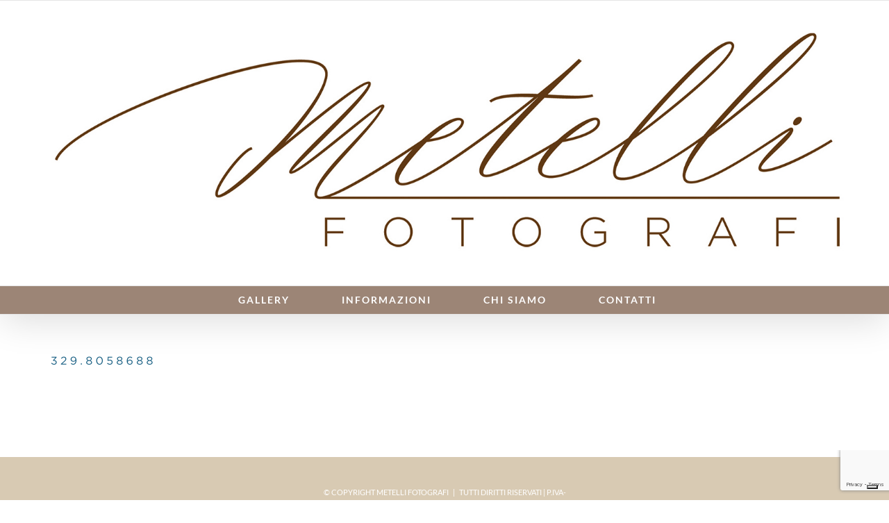

--- FILE ---
content_type: text/html; charset=utf-8
request_url: https://www.google.com/recaptcha/api2/anchor?ar=1&k=6LdEB7oZAAAAAHSjatAChZ_iMXn3UPiQKlgJO9zR&co=aHR0cHM6Ly93d3cubWFudWVsbWV0ZWxsaS5pdDo0NDM.&hl=en&v=PoyoqOPhxBO7pBk68S4YbpHZ&size=invisible&anchor-ms=20000&execute-ms=30000&cb=zd5swfcwbarc
body_size: 48681
content:
<!DOCTYPE HTML><html dir="ltr" lang="en"><head><meta http-equiv="Content-Type" content="text/html; charset=UTF-8">
<meta http-equiv="X-UA-Compatible" content="IE=edge">
<title>reCAPTCHA</title>
<style type="text/css">
/* cyrillic-ext */
@font-face {
  font-family: 'Roboto';
  font-style: normal;
  font-weight: 400;
  font-stretch: 100%;
  src: url(//fonts.gstatic.com/s/roboto/v48/KFO7CnqEu92Fr1ME7kSn66aGLdTylUAMa3GUBHMdazTgWw.woff2) format('woff2');
  unicode-range: U+0460-052F, U+1C80-1C8A, U+20B4, U+2DE0-2DFF, U+A640-A69F, U+FE2E-FE2F;
}
/* cyrillic */
@font-face {
  font-family: 'Roboto';
  font-style: normal;
  font-weight: 400;
  font-stretch: 100%;
  src: url(//fonts.gstatic.com/s/roboto/v48/KFO7CnqEu92Fr1ME7kSn66aGLdTylUAMa3iUBHMdazTgWw.woff2) format('woff2');
  unicode-range: U+0301, U+0400-045F, U+0490-0491, U+04B0-04B1, U+2116;
}
/* greek-ext */
@font-face {
  font-family: 'Roboto';
  font-style: normal;
  font-weight: 400;
  font-stretch: 100%;
  src: url(//fonts.gstatic.com/s/roboto/v48/KFO7CnqEu92Fr1ME7kSn66aGLdTylUAMa3CUBHMdazTgWw.woff2) format('woff2');
  unicode-range: U+1F00-1FFF;
}
/* greek */
@font-face {
  font-family: 'Roboto';
  font-style: normal;
  font-weight: 400;
  font-stretch: 100%;
  src: url(//fonts.gstatic.com/s/roboto/v48/KFO7CnqEu92Fr1ME7kSn66aGLdTylUAMa3-UBHMdazTgWw.woff2) format('woff2');
  unicode-range: U+0370-0377, U+037A-037F, U+0384-038A, U+038C, U+038E-03A1, U+03A3-03FF;
}
/* math */
@font-face {
  font-family: 'Roboto';
  font-style: normal;
  font-weight: 400;
  font-stretch: 100%;
  src: url(//fonts.gstatic.com/s/roboto/v48/KFO7CnqEu92Fr1ME7kSn66aGLdTylUAMawCUBHMdazTgWw.woff2) format('woff2');
  unicode-range: U+0302-0303, U+0305, U+0307-0308, U+0310, U+0312, U+0315, U+031A, U+0326-0327, U+032C, U+032F-0330, U+0332-0333, U+0338, U+033A, U+0346, U+034D, U+0391-03A1, U+03A3-03A9, U+03B1-03C9, U+03D1, U+03D5-03D6, U+03F0-03F1, U+03F4-03F5, U+2016-2017, U+2034-2038, U+203C, U+2040, U+2043, U+2047, U+2050, U+2057, U+205F, U+2070-2071, U+2074-208E, U+2090-209C, U+20D0-20DC, U+20E1, U+20E5-20EF, U+2100-2112, U+2114-2115, U+2117-2121, U+2123-214F, U+2190, U+2192, U+2194-21AE, U+21B0-21E5, U+21F1-21F2, U+21F4-2211, U+2213-2214, U+2216-22FF, U+2308-230B, U+2310, U+2319, U+231C-2321, U+2336-237A, U+237C, U+2395, U+239B-23B7, U+23D0, U+23DC-23E1, U+2474-2475, U+25AF, U+25B3, U+25B7, U+25BD, U+25C1, U+25CA, U+25CC, U+25FB, U+266D-266F, U+27C0-27FF, U+2900-2AFF, U+2B0E-2B11, U+2B30-2B4C, U+2BFE, U+3030, U+FF5B, U+FF5D, U+1D400-1D7FF, U+1EE00-1EEFF;
}
/* symbols */
@font-face {
  font-family: 'Roboto';
  font-style: normal;
  font-weight: 400;
  font-stretch: 100%;
  src: url(//fonts.gstatic.com/s/roboto/v48/KFO7CnqEu92Fr1ME7kSn66aGLdTylUAMaxKUBHMdazTgWw.woff2) format('woff2');
  unicode-range: U+0001-000C, U+000E-001F, U+007F-009F, U+20DD-20E0, U+20E2-20E4, U+2150-218F, U+2190, U+2192, U+2194-2199, U+21AF, U+21E6-21F0, U+21F3, U+2218-2219, U+2299, U+22C4-22C6, U+2300-243F, U+2440-244A, U+2460-24FF, U+25A0-27BF, U+2800-28FF, U+2921-2922, U+2981, U+29BF, U+29EB, U+2B00-2BFF, U+4DC0-4DFF, U+FFF9-FFFB, U+10140-1018E, U+10190-1019C, U+101A0, U+101D0-101FD, U+102E0-102FB, U+10E60-10E7E, U+1D2C0-1D2D3, U+1D2E0-1D37F, U+1F000-1F0FF, U+1F100-1F1AD, U+1F1E6-1F1FF, U+1F30D-1F30F, U+1F315, U+1F31C, U+1F31E, U+1F320-1F32C, U+1F336, U+1F378, U+1F37D, U+1F382, U+1F393-1F39F, U+1F3A7-1F3A8, U+1F3AC-1F3AF, U+1F3C2, U+1F3C4-1F3C6, U+1F3CA-1F3CE, U+1F3D4-1F3E0, U+1F3ED, U+1F3F1-1F3F3, U+1F3F5-1F3F7, U+1F408, U+1F415, U+1F41F, U+1F426, U+1F43F, U+1F441-1F442, U+1F444, U+1F446-1F449, U+1F44C-1F44E, U+1F453, U+1F46A, U+1F47D, U+1F4A3, U+1F4B0, U+1F4B3, U+1F4B9, U+1F4BB, U+1F4BF, U+1F4C8-1F4CB, U+1F4D6, U+1F4DA, U+1F4DF, U+1F4E3-1F4E6, U+1F4EA-1F4ED, U+1F4F7, U+1F4F9-1F4FB, U+1F4FD-1F4FE, U+1F503, U+1F507-1F50B, U+1F50D, U+1F512-1F513, U+1F53E-1F54A, U+1F54F-1F5FA, U+1F610, U+1F650-1F67F, U+1F687, U+1F68D, U+1F691, U+1F694, U+1F698, U+1F6AD, U+1F6B2, U+1F6B9-1F6BA, U+1F6BC, U+1F6C6-1F6CF, U+1F6D3-1F6D7, U+1F6E0-1F6EA, U+1F6F0-1F6F3, U+1F6F7-1F6FC, U+1F700-1F7FF, U+1F800-1F80B, U+1F810-1F847, U+1F850-1F859, U+1F860-1F887, U+1F890-1F8AD, U+1F8B0-1F8BB, U+1F8C0-1F8C1, U+1F900-1F90B, U+1F93B, U+1F946, U+1F984, U+1F996, U+1F9E9, U+1FA00-1FA6F, U+1FA70-1FA7C, U+1FA80-1FA89, U+1FA8F-1FAC6, U+1FACE-1FADC, U+1FADF-1FAE9, U+1FAF0-1FAF8, U+1FB00-1FBFF;
}
/* vietnamese */
@font-face {
  font-family: 'Roboto';
  font-style: normal;
  font-weight: 400;
  font-stretch: 100%;
  src: url(//fonts.gstatic.com/s/roboto/v48/KFO7CnqEu92Fr1ME7kSn66aGLdTylUAMa3OUBHMdazTgWw.woff2) format('woff2');
  unicode-range: U+0102-0103, U+0110-0111, U+0128-0129, U+0168-0169, U+01A0-01A1, U+01AF-01B0, U+0300-0301, U+0303-0304, U+0308-0309, U+0323, U+0329, U+1EA0-1EF9, U+20AB;
}
/* latin-ext */
@font-face {
  font-family: 'Roboto';
  font-style: normal;
  font-weight: 400;
  font-stretch: 100%;
  src: url(//fonts.gstatic.com/s/roboto/v48/KFO7CnqEu92Fr1ME7kSn66aGLdTylUAMa3KUBHMdazTgWw.woff2) format('woff2');
  unicode-range: U+0100-02BA, U+02BD-02C5, U+02C7-02CC, U+02CE-02D7, U+02DD-02FF, U+0304, U+0308, U+0329, U+1D00-1DBF, U+1E00-1E9F, U+1EF2-1EFF, U+2020, U+20A0-20AB, U+20AD-20C0, U+2113, U+2C60-2C7F, U+A720-A7FF;
}
/* latin */
@font-face {
  font-family: 'Roboto';
  font-style: normal;
  font-weight: 400;
  font-stretch: 100%;
  src: url(//fonts.gstatic.com/s/roboto/v48/KFO7CnqEu92Fr1ME7kSn66aGLdTylUAMa3yUBHMdazQ.woff2) format('woff2');
  unicode-range: U+0000-00FF, U+0131, U+0152-0153, U+02BB-02BC, U+02C6, U+02DA, U+02DC, U+0304, U+0308, U+0329, U+2000-206F, U+20AC, U+2122, U+2191, U+2193, U+2212, U+2215, U+FEFF, U+FFFD;
}
/* cyrillic-ext */
@font-face {
  font-family: 'Roboto';
  font-style: normal;
  font-weight: 500;
  font-stretch: 100%;
  src: url(//fonts.gstatic.com/s/roboto/v48/KFO7CnqEu92Fr1ME7kSn66aGLdTylUAMa3GUBHMdazTgWw.woff2) format('woff2');
  unicode-range: U+0460-052F, U+1C80-1C8A, U+20B4, U+2DE0-2DFF, U+A640-A69F, U+FE2E-FE2F;
}
/* cyrillic */
@font-face {
  font-family: 'Roboto';
  font-style: normal;
  font-weight: 500;
  font-stretch: 100%;
  src: url(//fonts.gstatic.com/s/roboto/v48/KFO7CnqEu92Fr1ME7kSn66aGLdTylUAMa3iUBHMdazTgWw.woff2) format('woff2');
  unicode-range: U+0301, U+0400-045F, U+0490-0491, U+04B0-04B1, U+2116;
}
/* greek-ext */
@font-face {
  font-family: 'Roboto';
  font-style: normal;
  font-weight: 500;
  font-stretch: 100%;
  src: url(//fonts.gstatic.com/s/roboto/v48/KFO7CnqEu92Fr1ME7kSn66aGLdTylUAMa3CUBHMdazTgWw.woff2) format('woff2');
  unicode-range: U+1F00-1FFF;
}
/* greek */
@font-face {
  font-family: 'Roboto';
  font-style: normal;
  font-weight: 500;
  font-stretch: 100%;
  src: url(//fonts.gstatic.com/s/roboto/v48/KFO7CnqEu92Fr1ME7kSn66aGLdTylUAMa3-UBHMdazTgWw.woff2) format('woff2');
  unicode-range: U+0370-0377, U+037A-037F, U+0384-038A, U+038C, U+038E-03A1, U+03A3-03FF;
}
/* math */
@font-face {
  font-family: 'Roboto';
  font-style: normal;
  font-weight: 500;
  font-stretch: 100%;
  src: url(//fonts.gstatic.com/s/roboto/v48/KFO7CnqEu92Fr1ME7kSn66aGLdTylUAMawCUBHMdazTgWw.woff2) format('woff2');
  unicode-range: U+0302-0303, U+0305, U+0307-0308, U+0310, U+0312, U+0315, U+031A, U+0326-0327, U+032C, U+032F-0330, U+0332-0333, U+0338, U+033A, U+0346, U+034D, U+0391-03A1, U+03A3-03A9, U+03B1-03C9, U+03D1, U+03D5-03D6, U+03F0-03F1, U+03F4-03F5, U+2016-2017, U+2034-2038, U+203C, U+2040, U+2043, U+2047, U+2050, U+2057, U+205F, U+2070-2071, U+2074-208E, U+2090-209C, U+20D0-20DC, U+20E1, U+20E5-20EF, U+2100-2112, U+2114-2115, U+2117-2121, U+2123-214F, U+2190, U+2192, U+2194-21AE, U+21B0-21E5, U+21F1-21F2, U+21F4-2211, U+2213-2214, U+2216-22FF, U+2308-230B, U+2310, U+2319, U+231C-2321, U+2336-237A, U+237C, U+2395, U+239B-23B7, U+23D0, U+23DC-23E1, U+2474-2475, U+25AF, U+25B3, U+25B7, U+25BD, U+25C1, U+25CA, U+25CC, U+25FB, U+266D-266F, U+27C0-27FF, U+2900-2AFF, U+2B0E-2B11, U+2B30-2B4C, U+2BFE, U+3030, U+FF5B, U+FF5D, U+1D400-1D7FF, U+1EE00-1EEFF;
}
/* symbols */
@font-face {
  font-family: 'Roboto';
  font-style: normal;
  font-weight: 500;
  font-stretch: 100%;
  src: url(//fonts.gstatic.com/s/roboto/v48/KFO7CnqEu92Fr1ME7kSn66aGLdTylUAMaxKUBHMdazTgWw.woff2) format('woff2');
  unicode-range: U+0001-000C, U+000E-001F, U+007F-009F, U+20DD-20E0, U+20E2-20E4, U+2150-218F, U+2190, U+2192, U+2194-2199, U+21AF, U+21E6-21F0, U+21F3, U+2218-2219, U+2299, U+22C4-22C6, U+2300-243F, U+2440-244A, U+2460-24FF, U+25A0-27BF, U+2800-28FF, U+2921-2922, U+2981, U+29BF, U+29EB, U+2B00-2BFF, U+4DC0-4DFF, U+FFF9-FFFB, U+10140-1018E, U+10190-1019C, U+101A0, U+101D0-101FD, U+102E0-102FB, U+10E60-10E7E, U+1D2C0-1D2D3, U+1D2E0-1D37F, U+1F000-1F0FF, U+1F100-1F1AD, U+1F1E6-1F1FF, U+1F30D-1F30F, U+1F315, U+1F31C, U+1F31E, U+1F320-1F32C, U+1F336, U+1F378, U+1F37D, U+1F382, U+1F393-1F39F, U+1F3A7-1F3A8, U+1F3AC-1F3AF, U+1F3C2, U+1F3C4-1F3C6, U+1F3CA-1F3CE, U+1F3D4-1F3E0, U+1F3ED, U+1F3F1-1F3F3, U+1F3F5-1F3F7, U+1F408, U+1F415, U+1F41F, U+1F426, U+1F43F, U+1F441-1F442, U+1F444, U+1F446-1F449, U+1F44C-1F44E, U+1F453, U+1F46A, U+1F47D, U+1F4A3, U+1F4B0, U+1F4B3, U+1F4B9, U+1F4BB, U+1F4BF, U+1F4C8-1F4CB, U+1F4D6, U+1F4DA, U+1F4DF, U+1F4E3-1F4E6, U+1F4EA-1F4ED, U+1F4F7, U+1F4F9-1F4FB, U+1F4FD-1F4FE, U+1F503, U+1F507-1F50B, U+1F50D, U+1F512-1F513, U+1F53E-1F54A, U+1F54F-1F5FA, U+1F610, U+1F650-1F67F, U+1F687, U+1F68D, U+1F691, U+1F694, U+1F698, U+1F6AD, U+1F6B2, U+1F6B9-1F6BA, U+1F6BC, U+1F6C6-1F6CF, U+1F6D3-1F6D7, U+1F6E0-1F6EA, U+1F6F0-1F6F3, U+1F6F7-1F6FC, U+1F700-1F7FF, U+1F800-1F80B, U+1F810-1F847, U+1F850-1F859, U+1F860-1F887, U+1F890-1F8AD, U+1F8B0-1F8BB, U+1F8C0-1F8C1, U+1F900-1F90B, U+1F93B, U+1F946, U+1F984, U+1F996, U+1F9E9, U+1FA00-1FA6F, U+1FA70-1FA7C, U+1FA80-1FA89, U+1FA8F-1FAC6, U+1FACE-1FADC, U+1FADF-1FAE9, U+1FAF0-1FAF8, U+1FB00-1FBFF;
}
/* vietnamese */
@font-face {
  font-family: 'Roboto';
  font-style: normal;
  font-weight: 500;
  font-stretch: 100%;
  src: url(//fonts.gstatic.com/s/roboto/v48/KFO7CnqEu92Fr1ME7kSn66aGLdTylUAMa3OUBHMdazTgWw.woff2) format('woff2');
  unicode-range: U+0102-0103, U+0110-0111, U+0128-0129, U+0168-0169, U+01A0-01A1, U+01AF-01B0, U+0300-0301, U+0303-0304, U+0308-0309, U+0323, U+0329, U+1EA0-1EF9, U+20AB;
}
/* latin-ext */
@font-face {
  font-family: 'Roboto';
  font-style: normal;
  font-weight: 500;
  font-stretch: 100%;
  src: url(//fonts.gstatic.com/s/roboto/v48/KFO7CnqEu92Fr1ME7kSn66aGLdTylUAMa3KUBHMdazTgWw.woff2) format('woff2');
  unicode-range: U+0100-02BA, U+02BD-02C5, U+02C7-02CC, U+02CE-02D7, U+02DD-02FF, U+0304, U+0308, U+0329, U+1D00-1DBF, U+1E00-1E9F, U+1EF2-1EFF, U+2020, U+20A0-20AB, U+20AD-20C0, U+2113, U+2C60-2C7F, U+A720-A7FF;
}
/* latin */
@font-face {
  font-family: 'Roboto';
  font-style: normal;
  font-weight: 500;
  font-stretch: 100%;
  src: url(//fonts.gstatic.com/s/roboto/v48/KFO7CnqEu92Fr1ME7kSn66aGLdTylUAMa3yUBHMdazQ.woff2) format('woff2');
  unicode-range: U+0000-00FF, U+0131, U+0152-0153, U+02BB-02BC, U+02C6, U+02DA, U+02DC, U+0304, U+0308, U+0329, U+2000-206F, U+20AC, U+2122, U+2191, U+2193, U+2212, U+2215, U+FEFF, U+FFFD;
}
/* cyrillic-ext */
@font-face {
  font-family: 'Roboto';
  font-style: normal;
  font-weight: 900;
  font-stretch: 100%;
  src: url(//fonts.gstatic.com/s/roboto/v48/KFO7CnqEu92Fr1ME7kSn66aGLdTylUAMa3GUBHMdazTgWw.woff2) format('woff2');
  unicode-range: U+0460-052F, U+1C80-1C8A, U+20B4, U+2DE0-2DFF, U+A640-A69F, U+FE2E-FE2F;
}
/* cyrillic */
@font-face {
  font-family: 'Roboto';
  font-style: normal;
  font-weight: 900;
  font-stretch: 100%;
  src: url(//fonts.gstatic.com/s/roboto/v48/KFO7CnqEu92Fr1ME7kSn66aGLdTylUAMa3iUBHMdazTgWw.woff2) format('woff2');
  unicode-range: U+0301, U+0400-045F, U+0490-0491, U+04B0-04B1, U+2116;
}
/* greek-ext */
@font-face {
  font-family: 'Roboto';
  font-style: normal;
  font-weight: 900;
  font-stretch: 100%;
  src: url(//fonts.gstatic.com/s/roboto/v48/KFO7CnqEu92Fr1ME7kSn66aGLdTylUAMa3CUBHMdazTgWw.woff2) format('woff2');
  unicode-range: U+1F00-1FFF;
}
/* greek */
@font-face {
  font-family: 'Roboto';
  font-style: normal;
  font-weight: 900;
  font-stretch: 100%;
  src: url(//fonts.gstatic.com/s/roboto/v48/KFO7CnqEu92Fr1ME7kSn66aGLdTylUAMa3-UBHMdazTgWw.woff2) format('woff2');
  unicode-range: U+0370-0377, U+037A-037F, U+0384-038A, U+038C, U+038E-03A1, U+03A3-03FF;
}
/* math */
@font-face {
  font-family: 'Roboto';
  font-style: normal;
  font-weight: 900;
  font-stretch: 100%;
  src: url(//fonts.gstatic.com/s/roboto/v48/KFO7CnqEu92Fr1ME7kSn66aGLdTylUAMawCUBHMdazTgWw.woff2) format('woff2');
  unicode-range: U+0302-0303, U+0305, U+0307-0308, U+0310, U+0312, U+0315, U+031A, U+0326-0327, U+032C, U+032F-0330, U+0332-0333, U+0338, U+033A, U+0346, U+034D, U+0391-03A1, U+03A3-03A9, U+03B1-03C9, U+03D1, U+03D5-03D6, U+03F0-03F1, U+03F4-03F5, U+2016-2017, U+2034-2038, U+203C, U+2040, U+2043, U+2047, U+2050, U+2057, U+205F, U+2070-2071, U+2074-208E, U+2090-209C, U+20D0-20DC, U+20E1, U+20E5-20EF, U+2100-2112, U+2114-2115, U+2117-2121, U+2123-214F, U+2190, U+2192, U+2194-21AE, U+21B0-21E5, U+21F1-21F2, U+21F4-2211, U+2213-2214, U+2216-22FF, U+2308-230B, U+2310, U+2319, U+231C-2321, U+2336-237A, U+237C, U+2395, U+239B-23B7, U+23D0, U+23DC-23E1, U+2474-2475, U+25AF, U+25B3, U+25B7, U+25BD, U+25C1, U+25CA, U+25CC, U+25FB, U+266D-266F, U+27C0-27FF, U+2900-2AFF, U+2B0E-2B11, U+2B30-2B4C, U+2BFE, U+3030, U+FF5B, U+FF5D, U+1D400-1D7FF, U+1EE00-1EEFF;
}
/* symbols */
@font-face {
  font-family: 'Roboto';
  font-style: normal;
  font-weight: 900;
  font-stretch: 100%;
  src: url(//fonts.gstatic.com/s/roboto/v48/KFO7CnqEu92Fr1ME7kSn66aGLdTylUAMaxKUBHMdazTgWw.woff2) format('woff2');
  unicode-range: U+0001-000C, U+000E-001F, U+007F-009F, U+20DD-20E0, U+20E2-20E4, U+2150-218F, U+2190, U+2192, U+2194-2199, U+21AF, U+21E6-21F0, U+21F3, U+2218-2219, U+2299, U+22C4-22C6, U+2300-243F, U+2440-244A, U+2460-24FF, U+25A0-27BF, U+2800-28FF, U+2921-2922, U+2981, U+29BF, U+29EB, U+2B00-2BFF, U+4DC0-4DFF, U+FFF9-FFFB, U+10140-1018E, U+10190-1019C, U+101A0, U+101D0-101FD, U+102E0-102FB, U+10E60-10E7E, U+1D2C0-1D2D3, U+1D2E0-1D37F, U+1F000-1F0FF, U+1F100-1F1AD, U+1F1E6-1F1FF, U+1F30D-1F30F, U+1F315, U+1F31C, U+1F31E, U+1F320-1F32C, U+1F336, U+1F378, U+1F37D, U+1F382, U+1F393-1F39F, U+1F3A7-1F3A8, U+1F3AC-1F3AF, U+1F3C2, U+1F3C4-1F3C6, U+1F3CA-1F3CE, U+1F3D4-1F3E0, U+1F3ED, U+1F3F1-1F3F3, U+1F3F5-1F3F7, U+1F408, U+1F415, U+1F41F, U+1F426, U+1F43F, U+1F441-1F442, U+1F444, U+1F446-1F449, U+1F44C-1F44E, U+1F453, U+1F46A, U+1F47D, U+1F4A3, U+1F4B0, U+1F4B3, U+1F4B9, U+1F4BB, U+1F4BF, U+1F4C8-1F4CB, U+1F4D6, U+1F4DA, U+1F4DF, U+1F4E3-1F4E6, U+1F4EA-1F4ED, U+1F4F7, U+1F4F9-1F4FB, U+1F4FD-1F4FE, U+1F503, U+1F507-1F50B, U+1F50D, U+1F512-1F513, U+1F53E-1F54A, U+1F54F-1F5FA, U+1F610, U+1F650-1F67F, U+1F687, U+1F68D, U+1F691, U+1F694, U+1F698, U+1F6AD, U+1F6B2, U+1F6B9-1F6BA, U+1F6BC, U+1F6C6-1F6CF, U+1F6D3-1F6D7, U+1F6E0-1F6EA, U+1F6F0-1F6F3, U+1F6F7-1F6FC, U+1F700-1F7FF, U+1F800-1F80B, U+1F810-1F847, U+1F850-1F859, U+1F860-1F887, U+1F890-1F8AD, U+1F8B0-1F8BB, U+1F8C0-1F8C1, U+1F900-1F90B, U+1F93B, U+1F946, U+1F984, U+1F996, U+1F9E9, U+1FA00-1FA6F, U+1FA70-1FA7C, U+1FA80-1FA89, U+1FA8F-1FAC6, U+1FACE-1FADC, U+1FADF-1FAE9, U+1FAF0-1FAF8, U+1FB00-1FBFF;
}
/* vietnamese */
@font-face {
  font-family: 'Roboto';
  font-style: normal;
  font-weight: 900;
  font-stretch: 100%;
  src: url(//fonts.gstatic.com/s/roboto/v48/KFO7CnqEu92Fr1ME7kSn66aGLdTylUAMa3OUBHMdazTgWw.woff2) format('woff2');
  unicode-range: U+0102-0103, U+0110-0111, U+0128-0129, U+0168-0169, U+01A0-01A1, U+01AF-01B0, U+0300-0301, U+0303-0304, U+0308-0309, U+0323, U+0329, U+1EA0-1EF9, U+20AB;
}
/* latin-ext */
@font-face {
  font-family: 'Roboto';
  font-style: normal;
  font-weight: 900;
  font-stretch: 100%;
  src: url(//fonts.gstatic.com/s/roboto/v48/KFO7CnqEu92Fr1ME7kSn66aGLdTylUAMa3KUBHMdazTgWw.woff2) format('woff2');
  unicode-range: U+0100-02BA, U+02BD-02C5, U+02C7-02CC, U+02CE-02D7, U+02DD-02FF, U+0304, U+0308, U+0329, U+1D00-1DBF, U+1E00-1E9F, U+1EF2-1EFF, U+2020, U+20A0-20AB, U+20AD-20C0, U+2113, U+2C60-2C7F, U+A720-A7FF;
}
/* latin */
@font-face {
  font-family: 'Roboto';
  font-style: normal;
  font-weight: 900;
  font-stretch: 100%;
  src: url(//fonts.gstatic.com/s/roboto/v48/KFO7CnqEu92Fr1ME7kSn66aGLdTylUAMa3yUBHMdazQ.woff2) format('woff2');
  unicode-range: U+0000-00FF, U+0131, U+0152-0153, U+02BB-02BC, U+02C6, U+02DA, U+02DC, U+0304, U+0308, U+0329, U+2000-206F, U+20AC, U+2122, U+2191, U+2193, U+2212, U+2215, U+FEFF, U+FFFD;
}

</style>
<link rel="stylesheet" type="text/css" href="https://www.gstatic.com/recaptcha/releases/PoyoqOPhxBO7pBk68S4YbpHZ/styles__ltr.css">
<script nonce="PW-t63ezSLm9moFLjWYNTw" type="text/javascript">window['__recaptcha_api'] = 'https://www.google.com/recaptcha/api2/';</script>
<script type="text/javascript" src="https://www.gstatic.com/recaptcha/releases/PoyoqOPhxBO7pBk68S4YbpHZ/recaptcha__en.js" nonce="PW-t63ezSLm9moFLjWYNTw">
      
    </script></head>
<body><div id="rc-anchor-alert" class="rc-anchor-alert"></div>
<input type="hidden" id="recaptcha-token" value="[base64]">
<script type="text/javascript" nonce="PW-t63ezSLm9moFLjWYNTw">
      recaptcha.anchor.Main.init("[\x22ainput\x22,[\x22bgdata\x22,\x22\x22,\[base64]/[base64]/[base64]/[base64]/[base64]/[base64]/[base64]/[base64]/[base64]/[base64]\\u003d\x22,\[base64]\\u003d\\u003d\x22,\x22w7g0DsK1wqnDuj5KJG1VD8O6wps1wo0hwrfCgMOdw5oQVMOVVcO2BSHDl8Ogw4JzXcK/NghbZMODJhTDkzofw4I+J8O/PMOGwo5aXw0NVMKZLBDDni5AQyDCm2HCrTZOYsO9w7XCg8KtaCxjwpknwrVFw69LTi89wrM+wqnCrjzDjsKkF1Q4NsOcJDYUwp4/c18xECgVURsLMcK5V8OGUsOuGgnCtyDDsHt9wpAQWhEQwq/[base64]/[base64]/CisKtLMKZGMK3fsOPQcOpYMKrFFQBJcKPwqwDw6nCjcKQw4pXLhHCgsOKw4vClCFKGCwYwpbCk2wDw6HDu2HDoMKywqkgQhvCtcKADR7DqMOkZVHCgy/Cm0NjecK7w5HDtsKSwrFNIcKCYcKhwp0Gw7LCnmt4b8ORX8OoYh8/w5jDg2pEwrY1FsKQU8OaB0HDkVwxHcO5wpXCrDrCmsObXcOaanEpDUEew7NVEy7DtmsSw4jDl2zCrm1IGwjDkhDDisO9w7wtw5XDoMKSNcOGYiJaUcOcwoQ0O2HDv8KtN8Kywo/ChAFyMcOYw7w9Y8Kvw7UpZD99wr1xw6LDoGpvTMOkw4PDsMOlJsKdw7V+wohIwrFgw7BxKT0GwoLCusOvWxjCgwgKcsOjCsO/AcKcw6oBAhzDncOFw7zCmsK+w6jCmCjCrDvDuTvDpGHCmzLCmcOdwrPDlXrClkVXdcKbwo7ChQbCo3/Dq1gxw5cVwqHDqMK0w5/DszYkR8Oyw77DvMKdZ8ObwrfDsMKUw4fCkjJNw4BBwpBzw7dWwq3Csj1ew4JrC37DoMOaGRXDvVrDs8OkDMOSw4Vuw5QGN8OWwpHDhMOFBWLCqDcPRnzDpzBnwpMDw6jDnW4LLlLDmm0RO8KJFkp+w598PhVcwpPDpMKWCnNywq1swo9nw6UrAMK2ZsOFw7XCqsK/wpjChMORw50UwqTCjg1ywpfDhjnDpsKHAC3CpkPDnsOuHMOKCyElw7oIwptzeUbCgyhNwqo3wr5UKnssQMK9PcO0YcK1KsOXw55Gw63ClcOBI0XChiNdwpUAVsKXw7jDrGhTS0PDlzHDvWhww5/CmhACQcOuIg7Dk1/CqBt8WRvDn8KWw5JHecKeJsKkw5Ygwqc3wrgVIElbwonDtcKbwojCu2Z1wq7Dq0khbitUAcO+wqPCk0/[base64]/DicKiWcKLRzsfw5MOGgVjwogNw4UIS8KtOgo0fVxmHAsmw63CmG7CgF3DgcOTw7wiwpUpw7LDhMObw7pBTsKKwqPDusOQJgrCsW3CpcKXwp0rw6ogwoYqTErDtHZyw6sXLAHCtsOVQcOsSF/[base64]/[base64]/[base64]/DkMO9wq/[base64]/fMKWwoDCucO6WRgkGMO6w7/CnAHDpcKOw7HDlMObeMKUP24FYQAww5jCjFlNw63DvsKwwqZKwqA/wqbCgWfCr8KQWcOvwotObSMoKMO8wrEnwprCrcOhwqJbD8KpN8OUaE/[base64]/M0XCh1hfw6VTwq/CtMKlwp7Co8KlUxzCsHfCi8Kzw7fCpMOfS8Oxw40IwqPCjsKbDHV4ETgdVMOVwq/CvTbDoh7Dv2Yrwr0lw7XCuMOuCsK9PiPDilItWcOvwq3Cu2IuGUQvwrLDiEp9w5oTV03CrkXCs14ELcKfwpHDgMK0w5cOA0DCosO0w5HDj8ORLsOcMMO5fsK/w5XDlmzDrCbDisO4GMKZFybCsCxjPcOXwrUdO8O/wrI0Q8Kww4QPwqdUE8O2wo/[base64]/Di8KDwpXDrws+e8OTwprCt8Oow51FQ8OIAHvDjMO8cCnCisKQLMKwAnsjQl9yw4ENaGVHRMOGYMKow6HCg8KLw4JWasKbVsK2IjBIbsKiw5PDqh/[base64]/w6vCl8OcwqfDpSx+w5fCqy5QwpfCpEQkwqAMSMKKw7ZWIsKJwqgvay9Ow6bDl2pvN3YvYMKZw6VOSCorPMKERA7DtsKDMH3Cq8KrHcOpJnPDmcKmw41/PcK3w7lxwojDiEh4w6rDplrClR3CmcK8w7HCsgReEsOSw54CWTHCqcKWVDcFw5dNNsOBYmBAbsO4wpNtUcKpw4XDmwDChMKIwrkAw7hTCMOHw4kCdkI2QT1cw4s7I1fDnHhbw7bDtsOUUDl0McK4WMKFSRNRw7rDundzUAZMBMKKwq7DkhsqwrB/wqBlGkHDl1fCtsKAbsKjwpTCg8OgwpjDgcO2NR7CscOqezTCmMOkwpRDwo3Di8KCwqZtbsO+woJVwocxwoLDkmYCw6xzS8OKwoYOHsOgw7/CqMO9w4s2wrnDtMO0XsKCw5x3wqDCu3McIsOCw60xw6LCq3DDl2bDt2sJwpVIc1DCvmvDjSRIwqXDnMOlcgFaw5IVL3/CtcOEw6jCu0bDihfDrG7CsMOGwodlw68UwrnCjG/CvsKQWsOMw50cSGhRw5k5wpV8dHhxTcKMwp1cwojCoA0ewpzCg0rCgVTDpkFAwonCg8KYw63CgDUQwrJGw6NpEcOjwqPCtMOcwpvCj8KtcUYkwrbCvcKwawHDjMOiwpM8w6HDpcOFw7lyaQ3DuMK/PBPChMKUwrR2USVTw6FiO8Ogw5LCtcOzGR4QwpgLZsOVwpZfKixIw5ldSUbCscKvdSjChV5xccKIw6nCgsOnwp7Dg8Ofw7Avw7LDh8K4w49uw5XDp8KwwpvCo8OIBSYXw7bDk8OPwpDDugopFj9zw4/Du8OcNWHDikDCo8OvbVbDvsObbsKDw7jDm8OJw7HDgcKywqVuwpAlw7IFwp/DnVfChDPDpGjCo8K/w6XDpRZdwpNFV8KdJcKvGsO6wobCvMKmd8Knwop/[base64]/BiY/w5YNwrkIJ2bDsDY8w6s5w5BPw67ConPDuExFw5PDuTonDVfCkntSwo/[base64]/CiQVnwpFOwpNbJh/Dn1zChQVDeSoRw6NfIMOiOMKsw7ltF8K1McKRRgUMw73CjcKCw5bDqGPDmRPDslIBw612wroUwqLCqQR9woTChDsrGMK9wpNawpbDr8Kzw6g0wqoAKMKiUmDCn3VwYMKLcTU8wq3DvMODc8O6bCFwwqgFbsKKBcOFw7Nnw4LDtcOeSyVDwrUSw7/DvxfCo8KhK8OsGwbCsMOIw59+wrg+w6fDkznDsw4wwoU8dyzCjAoOJ8KbwofDuw9Cw5HCqsO6HVokwrDDrsOmwp7DhMOaDBdYwo0Bw5jCqyc0cxTDgRbCvcOKwq/CtBdbO8KgAMOPwoTDvkzCt1zDucKJIUwnwqloDSnDo8OqU8Kyw4vDpRbCocKQw5MgZ3E7w4zCpcOawoslwp/DkXTDhSjDqEsswqzDgcKPw4rDrMK+w6LCpmouw6gxNsK+DnrCtxnDglMJwqJ3JF0+JcK0w5NnI1USQ3rCsx/[base64]/CsBVWHyYRaXTCqsOXCMKzwo1vUsKVd8KLEClaQMKnNURYwrRaw7cmU8K2U8KnwobCpl7CsxJbP8K4wrXDgjAiY8K6LsOrbSgcwqrChsOrDHvCo8OYw4U7RmvDjsK8w6dSSMKhbg3Cn117wodhwpzDkcKHcMO/wrPCr8KiwrHCoGpVw43ClMK+LjrDhcKJw79WNsK7MAwGPMK+dcObw6TDjUoBOcKZbsOXw4/CtDTCgcOeXsOxJA/Cv8O0OsK9w6ouUio+TcKHH8O/w5rCvMOpwpkzcMKNVcKew6BXw4bDvcKfBHLDnzsAwqRXVVpvw6jDuDDCj8O8SVBGwoQfCHzDhsOpw6bCp8OYwqvCv8KNwpHDqGwwwoPCjm/ClsO4woo+by3DgcOiwr/ChsK5wqJpwqLDhzQUfEjDhz3CpH06ZFLCvxRFwrHDuFFOMsK4MkJGJcKKwo/Dp8Oow5TDrnkCUMK6JMKWM8Ojw50tHMODK8KRwp/DuEPChMO5woxgwrnCpWE/DnbCp8ObwoRcNmMvw5ZZw5Q4CMK9w4vCg1w+w5c0Hg7DvMKKw6Jvw77CgcKpX8K8GBhmIHhOD8OrwqnCscKeeUFaw5kXw7TDhMOMw409w5XDly06w4fCjjrCnk3ChsKiwqECwqzCmcOHwrkjw4XDn8Onw7HDl8OoaMOYKHvDq2cqwoLCk8KFwqJ/[base64]/DpcOew5TDusO7wr3Ct8Oew61FMMKpwojDk8OWQwrDv8KpVcORw4hdwrbDocKVwohdbMOCecKNw6E+w7LCmMO7VGDDnsOgwqTDhWtcwqwDWcKHwrp8XHvDmMK5G0Maw6bCtHBbwp/Cp3jClgnDiDLCrAVXwr3CocKgwpXCusKYwosEXMOyTMOMUMKTO3XCqcKfBxdjwqzDuW9gwqg3MSAPPhUiw4TCpMO8wo7DpMKNwqZqw4s2UGI3wrhcKAjChcOEw4LDm8Kxw7nDtCfDu0EpwoDCosOQGsO4YA/[base64]/[base64]/Cj2wbw44CNMOpwobChsOmwrVPCMKnZxkqwp3CusKRBsOwL8KcI8Kgw54sw6zDiyUVw55PUz8owpHCqMOSw4LDgzVNQcOrwrHDkcK9O8KSLcOGRGcgw5RswoXClsKGw4rCscO6B8OqwoRjwoIwWsK/[base64]/[base64]/MsOUcsK9w6hmW2HDtlXCrnrCg8OHWjd4UAgdw7LCsBllKcKmw4BZwr0Rw4vDkVrCssOPLsKEdMK6JMOBwrgVwoYCb0AYN2Zawp8MwqM6w7w9YhjDjsKrQcOgw5hGw5TCiMK1w7LDqVRLwqHCs8OnJsKuwoTCoMKwDn3Co1/Ds8KmwrDDscKOQcKLET/CrsKOworDkg7CtcORKRzCnMKda2N8wrdvw6/DmTLCqnPDmMKtwo4HMV3DsVfDlsKjeMOWXsOqT8OERy7Dm15RwpxfPsKYFAZZUTlGw47CvsK8ES/Dr8OKw6PDtMOoUVwneWvDrMOgaMOZQGUmIk8EwrvCtgEww4DDksOdIhgHwpPCvcKPwqkww5cbw4TDmxk2w69eEChqwrHDs8KPwobDslbDlygceMK7ecK8woXDoMOCwqIIF2EibAUSFsOad8KkbMKPUVnDl8KtQcKWdcKGw4PDukHCkwwgPFp6w6jCrsOQTi/DkMK6EHHCpMKebAnDgSrDrnDDsl3Ct8Klw4V/w6fCnVxUf2/DlcOgXcKgwrASa0DCi8K8DzkZwpkZJjk/B0csw7LCncOiwoh2wpnCmsOBPMKbAsKjDT7DkcK0fsO+GMOjw7BHWyfCjsOcGsOXJMKxwqJVOg52wrPDqnIsD8KOwo/Dl8KGwqdIw4zChShGOCFBDsK/[base64]/CqzIISMKxTMOMZ8ObI8OEd8O0OcKrw5DCjSXDpkXDkMOWY0HCq0LCu8KuIsKAwpzDk8OAw6hBw7TDp0kRGmzCksKqw5vDhTfDqcOvwpkDD8K9CMKyZsObw5ltw6nDoFPDmmLCpH3Dvw3DqS/[base64]/DoQvCosOuVMKgEh7DhT/CgUDDs8OtJEUYwqPDtsO0w65ZVxJiwrDDjnfDlMK9cxLCgsO0w5bCp8KEwpnCiMKIwrU2woHDv07ChCPDvljCqMO7azHDnMO9WcO2SsKnPW9Hw6TCjWvDnAUhw4LCrMOIw4YMO8K6fAtPKcOvw6gKwqPDhcOMJsKiIkl3wqLCqHvDllhrLCXDl8Kbwok+w5V6wonCrk/CqcO5TcOEwow2FsOCX8Kxw67DpXwlDMOeQ2fDvg/DrTkZQsOxw7DDi2ApVsK+wopmE8OxYT7ChcKGGsKJQMO3FCjCk8OAFsOnAEsPemLDn8KSL8Kowp1cJVNFw64rY8K+w4/Di8OqC8KAwqgCclHDqFPCr1VdCMKjLMOXw4PDlxXDssKGN8OgGSnCocOzWnAQTGPCtz/CsMKzwrbCrTPChGBlw68pXSYmUVhge8Oow7LCoQ7DkR7DqMOlwrQGwoBBw40bfcKOfsOjw4BvGBwubEjDo18becOSwrVcwrTCnsK9d8KWw4HCs8Ocwo/[base64]/DpcKCDUDDssOtf1nCj8OEQWwwworCuFbDt8O9VsK8ZUzCvMKnw4HCrcKCw4bDggcDd1sBSMO3GX9vwpdbJsO+wqFpC0xFw4LDugYlF2NEw4jDmsKsPcO0w7IVw4QpwoViwrfCg346eix7Nz1/A2jDucOARC4UJFLDp2XDtxPDmcOJH0FUJ055OMKCwoXChnBrFCZow4LCksOoGMONw54VMcO9B3lOIFnCs8O9Om3CrGRUY8O6wqTDgMKwAMKeWcOGIRzCsMOLwpfDhyfDo2RtUcKawqXDr8OZw7FHw4Fdw6rCgUHDtj1wBMKRwpjCksKLNhN/dcK4w4NdwrLDmV/CisKPdWodw7wHwrFEbcKOXwMXacK1SsK8w7bDgDgywpZVwq3DnjgHwqkJw5jDjMKzUsK0w7XDlQtjw5JLMG4dw6vDp8Kiw77DlMKEVl3DpHjDjMKkXwVndkfClMKFAMO8eStGAlgcO3XDnMODOGwcUmJ3wqTDlQ/Do8KFw6d6w6zCpUoUwqoWwoJcB3TDosOPVMKpwrjCvsKRKsO5TcOVbQ05E3BAMBcKw6zCpGjCgUAIOA7DisKsPkfDq8KxaGfDiiMPScKtbjLDncKXwojDmm43KMK/S8Oswq8VwoTDqsOscD16wprDocOzwqcPSSfDl8KIw61Ow63CosO3JMOmfxF6wp/Ck8O5w4F/wprCn3rCnzBWdsK0wowaGyYGJsKDRsOyw5LDj8ODw43DhsKowqpAwoHCq8OkNMOlEcOfKETCgsOXwo96w6sBwrwVYTnCnTDDtz1qZsKfJy3Du8OXIsKBRSvCg8KHIsK6aB7Dv8K/YhzDlUzDgMOqEcOvCinDvsOFf2EpLUNnZsKVHS0Kwrl3H8O8wr1gw5LCkFYrwp/CssOew4DDhsKSOsKAVhhhNDYXKjjCucOqZhhsUcKrVXvCrcKSw7rDkWsQw5LCrsO6WQxRwpk2CMK/JcK2ezXCosK6wq4FFEXDgcOaMsK9w4s6wpHDgA/Cmh7DkiMLw78fwrnDnsOZwrovAybDu8O5wo/DnjJ7w7fDpcKfM8KFw5vDpiLDqcOnwonCncOhwqLDicOuwonDon/DqcOcwrFDXSVvwpjCu8OBw6zDlQMJOzTCvGdMWMOhD8Olw4vCicK2wqxVwr5fDMOHbCrClSHDslnChcKSPMORw79ibMOWQsO7wp3CtsOkA8OsTsKrw7LCg1c3CMK/YjzCrXfDvnvDnlk5w5IMMG3DlcKewoLDicKrIMOIKMKHZcKXRsKHHWUGw5deQRNjw5/CucOHAWbCscKkEsODwrEEwoMZVcOrwr7Dg8KDBcOCRSbCjcK7XhRvZhDDvXQ5wq46wqHDlsOBZsKPXMOowptGwptIAnJdQS3DrcOCw4bDicKjEmh9JsOtLihVw49YJVVGCMOQdMOHPRTCux/CijVEwpHDpW3Di1/DrlBmw417Vx8gOcKhfsKkFTN5LmRWOsOgw6nDjwvDksKUw4XDkXPDtMKswpMQXCTCqsK6V8Kgekcsw484wpbCi8KnwoHCrcKyw5hUUcOEw6RXecO6HHxOQFXChEPCoQHDsMKowoTCqcKewoDCkh1ubsOrYS/DlsKww7lRMWvDoXXDmETDnsK6wpTDsMOVw5plKG/CnG/[base64]/CmWdTMTDCtsOWT8Orw4bCvcOAwocwEVHDt8KLw4PCh8K9IMKyJFrCslB6w6Fzw4rDk8KQwp/DpMKLVcKnw6tuwr4hwoDCjcOQfF1ORntrwrlxwp1ewp/CjMKqw6jDpSDDiG/Dq8KdKQDCjsK0XcOHXcK7R8O8SgnDpcOmwq4dwoLCm0laHinCucKNw6ExecOEaW3CrxbDp2McwqNhZAJmwpgUY8OiNHrCjA3CocO1wqlRwpokw5TCp2jCscKMwrxiwqJSwqNTw7k/RDjDgcKMwoI2DcKPasOKwrxzfSh3Mh8jAcK7w747wprCg1oMwr/DuUcFX8K/I8KreMKscMKuw5wMGcOmwpgywoLDoQZ0wq46GMKHwoo1JwBawqJlIV3Dk3R2wr98JcO4w5/[base64]/Cl07CksKnW0rDr8O8Vy/[base64]/DvMOpM8O0wo/Cj8Opw4rCjsKmwrHCjhdawpt6fMKYw7IGw6pgwrjCu1rDl8OOWn3CscKLfy3DmsKOfSFNMMO1FMKIwrHCs8K2wqjDh1BPJ3rDiMO/wqQgwrrChV/DosKrwrDDicORwodrw7DDvMOEGgHDjzgDBgXDmHVow61eOkjDjDXCpMKAaj/DoMKlwrMZLX9GBMOUDsKaw4zDv8KpwoHCgE87eETCocO+BcK9w5VqOkrDnsKSwp/DrUI3AUvCv8OeWMOZw4vCmAJBwq4cwoPCvcOuKcOaw6rCr2XCvTUrw7HDgDRtwpnDiMK/wqTCrcKVRcOCwoTCg0nCqELDm297wp/DuF/Cm8KvNnIqQcO4w6/DuCNSNRnDucOrEsKCwoLDoCTDpMOJGMOZBEEVSsOdd8OIYzFvX8OSLcKww4LCrcKqwrDDiQduw6VAw4HDrMORLcKRVcKhIsOBBcOiasK0w7PDjWzCj23DiHNROMKGw4bCgcKlwr/Dm8KWb8OawqDDuUhnFTTCnBTDgh5KJsKpw5vDtXfDpnYvJsOKwqZiwqZFXSLCnQ8GSMKCwqHCqcOjw51ubcKaG8KIw5V4w4MDwpDDlMKawq0mHxHCncO3w4gWwr8waMOnZsOuwozCvyEuRcO4K8KUw7TDvsKCQgt+w63DoF/Cug3Cm1BsMGh/NQDDicOcISY1wo3CsHPCjUzCpsKYwqfCisKyKA/DjzjCoCcyfFPCrHTCojTCmsOxPxfDs8KKw6TDm3Aowpdfw7bDkUjCucKdQcOzw7jCocK5woHCkhI8w73DgAItw5zCuMKCw5HCuFBtwqTDsGLCosKuHcK/[base64]/Cq0fCpH3DgnDDmhHCgcOjwosdWMOoSHJtCMKLFcKyHSkfCj/[base64]/JsKxCQxFV2fCk8K9w6krwrbDlCDDscKkV8Kow4M2Q8Kfw5TCtsKwbQXDs3vCj8KSbsOIw4/CiiHCgCoKRMOsccKMwoXDjQ7Dm8K9w5zCg8OWwo0mXCjCk8OVHXR5YsKhwqgVw50ywrPCoE1gwro4wr3Ciw1zcl0DJnLCkcKxXcKVIV8Uw4FvMsONw5M3E8KLw7w3wrPDvWkeHMKdCE8rHcO4QULCs1zCocO8dgrDgjcewpF1DTpbw6fClxfDrQtHCXgHw7/DihVtwptHwqUmw5xnJcK+w4PDr3HDssOUw7zDksOow4VSFsOawrd1w6EuwoUIdsObIMKuw4fDuMKuw5PDr33CusO2w7PDl8KjwqVyJ2YzwrXCilnDk8K3WX5eQcOXVwVkw4DDncOew7TDuRt/[base64]/Dl2M9w5YhCsKXQBLClSpgwqYvwofCkiTDjMOLw555w7INw74NejTDqsOrwoxGXE1ewrDCqx7CicOKAsOPW8ORwrLCjiB6OiojJWrCkGbDrXvDjUnDhggTWA8xSMKUCyTCnFXCim/DpcK0w5jDqsOfD8Klwrs0HcOHLcKGwpDCj3zDjTxyPcKgwpFDBVNjaUwoBsOrbmvDs8OPw7c1w7R6wr4FCC/DgWHCocK3w5zCq3Y6w4nCsnpQw4XClTjDqgxkEyXDisKTw7zCucKpwrgvw5rDvyjCpMOLw53CtmfCvzvCqcOKUxJIG8OuwphTwo/DnUZUw71ZwrYkEcOkw7YVbRzCnsKqwoFMwo80WcOvP8Ktw5hLwpwQw6lEw67DlCLDs8OSQ1LDtCZKw5TDkcOYw45lCDLDrcKbw6RvwpZCQCPDhEl/w5rDk1wAwqx2w6jCghLDqMKEcQU/wpsBwqFwa8OFw5Ufw7TDi8KsKDs3cEoubQQkPRTDisOVD39Jw5PDh8KEwpXDqMOgw5U/w4LCuMOvw6jCgsOCDH9Xw75oBcO4w6jDsBPCpsOYw785w4JJH8OBS8KyM2nDv8KnwrfDuGMZRAgYw4kUfMK5w7rCpsOSXmlDwpVrPsONLnbDpcKwwrJXMsOdYHPDisKaKsKaCmt6RMKtEiwSNwMvwq/DhsOeLMOOw45afVvCmWfCncKafQACwogYKcOSEDbDicKYVhxmw6jDkcKAG1dsH8KvwoZwETdnG8KceU3Cj3nDuRhYXWjDjiJ7w4JNw6UbIRoocQ/DjsOgwoFLaMKiBDlTbsKBJn9nwohTwpnCikx0WHTDrAPDhMKPFsO3wr/[base64]/Cr8OpwpY3ZxjDpMOBwr/Dgl/Dj8OFwoNQasOYwqRgL8OuTBPCgxVuwoNmGWnDmD3CiS/DqMO1AMKLEi3DqcOFwq3DnUxUwpvDjsOIwqbDpcOcd8KRemdLC8O4w4R2VmvCs1PCtAHDlsO/MQAzwpNFJxlJVcO7wo3CnsO6NlXCrzJwGiIqZzzDhwJVKiDDvQvDhTZzQRzCk8OPw7/[base64]/DjcOZwq7DhjoIHVbCkMOow4TDosOAwobDsS9hwolmw77DtTzCocO6ZsKzwrvDr8KYQsOEDH8vK8OkwpzDjC/DiMOaAsKmwoh3w403wrzDu8Ojw4XDpXnDmMKeBcK0wqnDlMOVbsObw4ggw6AIw4BHOsKNwqBAwpw2MVbCgGbDmcORVMO1w7bDqVHCmipEd2jDj8OGw7bDr8O8w5zCs8O3wqHDjhXChm8/wq5Cw6XDvMK3wqXDmcOrwpHCry/[base64]/CisKuKGXDvcK+wqTDpChKw4oYw7R/w4x3EjJnw73DmcKDdy9lw6d3SClSDsKOccOrwoU9WUrDocOIVHrComYaMcOXeGrCi8OFJcK2EhBuQFDDnMK3T2ZuwqTCoE7CvsO4LRnDicKdCTRIw4ZYwo0zw6wMw4FDTsOqa2/Dt8KaJsOsCWlZwr/DnhbCtMONw5RXw5wpV8Odw41ow5R+wqrDocOowoU4PmdqwrPDo8KbZsKZVh/[base64]/DjsKewrBEwoHCiUvDgcKAG8OcIEABPsKLFsKjMzvCqlfDuHViXcKsw4TCjMKQwrTDgS/DjMObw5/DmUrClQ9Pw6ILw7gZw7N2w7LCvsK/w6bDmcKUwqMyU2QLGkLCpcOwwog1TMKHbE8Vw5wRw6HDv8KhwqAlw4hiwpvCo8OTw7vDkMO3w6UrfVHDjAzCkCYpw5svw5s/wpTDgnxpwpYnZ8KKa8OywprDrSJzVsKLLsOLwqc9wpl7w4BNw77Cuhldwp1/OmdDB8K3OcOvwqnDiyMLdsKYZWJOKExrPSdnw77ClMK5w5hAw4l0FygVF8O2w4hrw69fw5/DvRoEw6vCi19GwoLChgxuWC1nKxxSZhJww5MLCMKZccKnJDrDgmXDh8KMw7ooUT/DvGlrw7XCjsKewp/Dk8Kuw4zDucOPw5scw6/CrXLCrMKAcsOpwrkyw65vw61cEMO6FxLDoElMwp/Cn8OEWwDCh0Nxw6MtOsOkwrbDsGvCjMOfSyLDv8OnRUDDr8KyDwfCvmDDlEp6MMKVw64/wrLDlQDDtcKmw7/[base64]/[base64]/wr82w67Do3NqNMO4ZMOxVsKuwoAAXcK2wqPChMKtfkXDp8KJwrdFI8KnJXgHwoVaG8KYW0tAdlR2w7gtWmJcQMOIUMOtF8O+wpfDn8Kqw5NOw7sab8OHwqxibnYSworDl24oPsO2YGBWwr/Du8KDwrhkw4nCpcKiV8OSw5HDiwjCosOmLMOPw5fDimfClBPCjcOnwpIew4rDrFPCtsOecsOBASLDqMKHDcOqOcK7woIrwq9zwq5bZFLDvHzDgC3DicOQD3g2LQXCtTZ2wrsHSDzCjcKDMQxBP8KWw4RNw6nDiFjDpsKWwrZXw7/ClsKuw4hmLsKEwopkw6TDqMOQS0zCkgTDn8OvwrVDCgnChcOGOADDhMKbXcKDY3pxeMK9wq7CqsK/MVvDq8O6wpE2YWvDrsKvBjXCvMKzdyfDp8KHwqJAwrPDs3TDvQdYw4U+GsOUwox9w6sgBsKlewwhNWgccsObV0Y9SsOow48jeD3CnGPCiAwNeyEEwq/CmsKFSsKTw51gB8OlwooOcQrCu1bCpi5+wrpww6PCmT3CgsKrw43DpBrCgGTCszQHAMOlbcO8wqM+VVHDnMKgKsOGwrvCrhMyw6HDi8KoWQVWwoIHfcOsw51Pw7rCpzvDn13DknPDnyYPw4BnAx/[base64]/[base64]/[base64]/[base64]/ZnrCjHwpfxMNAMOhwrLCjEHCmsOXwp8cRRUzwod5XMOMMsOtwos8WA8OMMKKwqoVD3NnNxbCrTvDncO/A8Oiw6AAw6BsQ8Oaw70VBMKWwo0nBRvDr8KTZMOXw7vDhMOKwozCnBXDtcKUw4gmIMKCT8KPOF3DnTTChMODEmDDjsOZIcKqMBvDisO0BkQ6w7nDvsOMP8OAFB/CmnrDlsOpwpzDnEZOIHIJwp86wosQw4vCs3zDq8KPwr/DsxoQHzwQwpNZLTg4OhDCg8OQOsKWGFdJICHCkcKxGnLCoMKKLBjCucKDY8OZw5AnwpAYDTDCqsOIwq3CtsOzw6nDpMOmw6fCmsObw53DgMOySsKMSyjDkUrCtsO/Q8KmwpAZUm1tLCvDt0sYK3jCjQJ9w608RQtmPMKiw4LDq8OQwpbDuE3DqEbDn3BcG8KWYcK8wqYPJCXChA5Zw6RJw5/[base64]/CsTNJCUtcDQQvwpfCg8O5BcKHXjwqS8O5wrHClMOrw4vCnsKDwogzASLDkiMlw7oUSsOdwozCnEfCnMK3w7ZSw5DCj8KpJjrCusKsw4/CvWc5TUbCisO7w6BPCGVJYcOTw4zCicOoKWYbwp3CmsOLw4TCrMKKwqo1GMO1bsOsw7Mcw7LCokxOSyhFAsOrWF3CjsONaFxWw6jCtcK9w50NLkDCtnvCmcO7PsK7NBvCnkodwoI1TEzDhsOYBMKIIENmQ8K8E3Rzw7Yyw5jCrMOUTA3ChVVHw7rCs8Ogwr4Hwq/DncOZwqDDgkrDvi1BwofCoMO8wqISJ2Vpw5U1w4Abw5vCgGp9VWfCi23DqWYtAyg/d8OHQVdSwp5yV1pmBx/CjVU5wo3CncK9w5AmRCvDl3p5woYgw5TDrDhWd8KPSzx/wrUlD8Oew7otw6fClHM0wqzDpsOkMhnDsQXDpE9swo1iAcKEw4cRwoPClMObw7XCjCBtcMKYYMOQNCTCnQvDjMKMwqJ+c8OAw6k0acO/w5lZwr5SIsKeJUDDkFDCgMK5EioLw7hqHQbCtyhGwqDDisO1bcKQfsOyAMOAw67Cn8OMwpN5w5l/ZyjDnkpkbkZJw7B8VcO9wrUEw7TCky87KcKOGiVfA8OHwozDr31Mwp9mck/DjQbDhD/CjF7DlMKpWsKDwrUpGTZ1w7ZWw7ZkwqJESEvDv8OMQAjDlzFHC8KJwr3Cuz15fXDDgQbCmMKCwrJ+wqsDKREjfcKEwqt9w7pww4h3dgQDFMOlwqdWw7TDmsONDMOffl8lQsOxP0xVczPDvMOqNMOFA8OHbcKCw77Cv8OMw6oUw5Qhw7/ChEhQd0xawrbDisK9wpZPw7MhcEUww43DnxbDscOgQEDCjsO5w4zClS/DsVzDosKwJMOoHMOjTsKDwrtMw4x2JUvCqcO3JcO2UwxrQcKOAMKPw7vCrMOPw5dPeETCr8Odw6ZVRcOJw5jDp37CiX9WwqYuw5p/wqnClGBkw7TDtFbDkMOCXEgHHXUyw4DDi10Dw7VFPjo6fCROwo1Lw6TCozLDkz/Cq3tZw78qwqw9w68Ra8K1K0vDqmLDjMK/wohWSVJqwoXDsy4jAMK1LMKaO8KoNWowc8K0IzYIwroDwqYeU8KEwrzDksKXQ8KjwrHDo2hIHGnCs07DpMK/ZkfDg8OKeAYiZ8OGwp91GnfDmVvCmWbDiMKZKWbCr8OIwoUTDQJCOFbDpF/CocO/[base64]/wrwNw6h+w53CqMOBaUPCgsKkw73DtATDmsOdw4XCnsO2R8Klw5/CtwknFcKRwohLGWdQwqnDhCLDvwgHBGDCjRTCvRZNMcOBLSkywogTw4RTwpvCiR7DmgrCjcKcZ3FVYsO/RTTDg3IMe1UAwpDDjcOvKhJ8csKmXsK1w4M8w7PCo8OTw7pNYCgpIhBfPsOIL8KRXMOHQzHDtkfDrlzCtkJ2IBI+wpZ+SifDsmE5dcKQwrI7csKgw6RxwrJmw7vCtsKgwrDDrQLDignClxhuw7BQwpHDocKqw7/CuTwhwoXDgUDCncKkw40jwqzCkQjCtwxsW2giFTjCg8KNwpptwr7CnCLDmMOHwow4w7LDjsKfGcKxK8OlNTbCi2wMwrLCsMOxwq3DpcO2OsOZLTk7wodHBADDp8K3wq0mw6zDrG3DoE/CrsOZXsOFw6IFw4hKfWbCkG3DvRRxIBTCkkXDmMKTRD/Dn0khw5fCgcOlwqfCiFVtwr1/SnPDnDJFw5fCkMO6RsORPjt3XRrCsj3CpsOUwrnDrcOawo/DnMOzwrxiw4PCkMOVcDs+wr9hwr7Co3LDpsOvw4RaG8Otw68+VsKtw4MOwrMDKEbCusOSB8OrVcOEwqrDtsOaw6d/fGc7w6PDoXlnTlHCrcOSEUBCwoXDh8KywowaWMOqLWVYHsKdGcOFwqnCl8OsC8KHwoXDj8KcMMKLGsOOZylcw6YOPjglZcKRJ3hRLV/CtcKmw5I2W1JqEcKIw47CpRMhM0MEC8K7woLCsMO0wrfCh8K2FMO0wpLDgcK7eSXCn8KAw6DDhsKzwpZvIMOOwobCmTLDqjXDh8KHwqbDsU/Dumk9B0MPw44bNMO3CcKHw5pww6k1wqvDksKAw6M1w6fDs0IBwqgpacKGGh/[base64]/DkMKZwpvDtkvDrWfDh1gLwoLCuxvDrMOxTcO+fh5ZJlnCtcKHwqRJw7hMw7FTw7TDksKzaMKKWsKYwq44Xx9aEcOWcG0QwoMYHlIhwqYZwoRGYCs5Oz1/wrrDvibDr1DDi8Kbwq8yw6nChgXDmMOJVn/Dt2ZiwrrDpBl6fHfDpw5IwqLDlnskwoXCkcOww47Doy3Cih7ConRySAMaw7zCiz5AwqvDgsOnwqrDrQIow7omSBLCqxIfwpzDq8Kyc3PCkcOCcy/CniLCq8Knwr7CkcOzwp/[base64]/CtsOiF8OiOcOuw7XCrcOaTwbCt8Oqw5A5ayXCqcKmZ8KFC8KGfcOUQBXCiQTDl17DqyM0AW0XUl8/w7wmw5fCggTDocKLU3EOADzDv8KWw5Qxw4d0ZCjCgcOpwrzDs8OZw7XChQTDhMOxwrI6wpzDiMOzw7t0LTfDisKWTsKVOsK/[base64]/w5rDqsOawpbCoiDDkk8swo4+c8KIwrfCtGvCp8OMWMKHfmHDqMKHIxglw7rDocKeTWPCtxcywofDiE0uD31nXW5ewrlFURJEw6vCsDVRU0nDh1LClMOSwo9Aw5PCk8OEN8OZwr8Swo/CozcywoPDjGPCtQ5hw4tEwoQTZcKlNcOSX8Kuw4hgw4LDunBCwpjDkURDw7shw75DBMO0wp8JBMK3csO3wpNldcKrH2fDtg/Dl8KLw7oDLsOFw5jDmy/DsMKxScOeCcOcwr1+LGVIwohiwqjCpsOHwoxSw5lrNWghPhLCscK3Z8KAw6XClMOvw79WwoVUIcK9IlTCssKTw5DCr8OAwo4bGcKdXgfCpsKowoXDr3VUP8KCDjTDol7CmcKrPyEYw79GV8OXwpPChTlXMWpnwrXCqRHClcKvw7HCoyXCscKeNR3DhlEaw5N2w4vCu0/DhMOdwq/DgsKwaEc7L8OYSn8ew7bDqsKnS2cvw4Q1wpnCosK5SXMZI8OwwoIvJMKhPgcJw6zDssODw459YsK+QcKDwopqw7hHf8Khw7Y1w6vDhcOkFhHDrcKQw5hiw5NSw5nChMOjD0lNQMKOR8KGTlDDtVnDv8KCwoY8w5Ndw43CiWYeTkzDssKPw7/[base64]/w4XDksKFwoTDsDFyJ1TDosOPBsKKwqBtW2olTsK7M8OvNiZmDFPDvcO5N0F/[base64]/DpcOtwq82NcKheMO5O0pIWsOhw4XCrMKYw4ZEwpvCqBzDhcO0ZSnCgsKKdUQ/woPDj8KVw7kBwrDDjSDCosO9w6BEwoDCisKsN8KBwos8fVkmLG/[base64]/DtMOPNcObSVnDiyleX8KoLVFZw4DDk1TDrsOYwo9QVh0cw6guw6zCj8O7wo/DicKtw5UfIcOaw5dLwojDssKsGcKlwqwYa1fCgQnCg8OmwrnDuRYjwrFjacOTw6bDr8KxWcKbw5dow4/CrAMjMAQ0LWweLV/[base64]/w7wXw7EMwqkYwoEiwoVlw5DDryhASMKQbcO2BB3Cu3DCjSAAWzoWwpwww4wZw5Vlw6Ftw5DCjMKeX8OmwpbCsg4Pw584wo/Cpg8Bwrl9w5bCisOZHD7CnzNTG8KMwox7w71Ow7nDqnPCp8Kqw6cRJ0dzwpwcw61AwqIUX2QUwpPDh8KRMcO1wr/Crl9Mw6IzGig3w4DCgsK7wrV8w6TDhEIPw4HDvV9bR8ObEcKJw6PCt0d6woDDkWU5GlfDuTExw55Bw7bDmyBnw6c/MVLDjcKBw5/Dp0TDgMKFw6kOFsKfM8KVaT00wq3Dgi3CscKTaj1LfRQ1e33CrgUkSAgvw6Mceh0RZ8KNwrAqwq/CgcORw5LClsOfDSQVwoPCnMOaIH0Cw4jDu34adcOKJH1lYxLDlcOXw6/Cs8OXFcKpG0M7w4ZjURjCscOcWmTCnMO1J8K3V0zCrcKvITEhO8O3SnLCucOsRsKuwr7CmgxPwpTCqGIdJsO7HsKyQ1UPwo/DiDx3w6kEUjQYLF4iEsKCYGocw64fw5HCnAokTznCtDDCrsOjY3wqw5BzwqZeDsO1M2x/w4XDs8K8w548w4nDtjvDu8OhCQ0+SRYJw5UhcsKKw6fDmCsDw6PCqRxSZTHDsMOxw7DCrsOTwpsNwonDri9Kw4LCgMOdCcKHwq4rwp3DpgfCusOXHgszH8KOwoAWSGYAw48BI0sfDcOrDMOrw57DvcK1CRJjEDc3F8Kpw4NdwoxrNTLCtB0qw5jDh08Lw6Upw5/CmEFGSHvCmcO7w69gLsO6wrLDk3DDlsOXwrLDucK5ZMO/[base64]/[base64]/wrHDhsO7GMOEw7zDpGUdw7/DjBs/wq9Aw54Vw7wkcsOaNMOswqofbcOKwqUBRiAJwqkmDhhmw7gAf8OrwrfDjQnDiMKJwqjCmzXCsSLCqsOJe8OUYMKRwoc7wrRVEcKOw4wkRMKzwqhyw4DDrDfDhGRvMgDDqyIlIMK6wqHChcOjZhrDsRxxw481wpQXw4PCiCsQD0PCpsOwwp0mwo/DscKzw6puQ1Z4woHDucOjwp7DssKbwqAIWcKJw5PCrcKcTcO/[base64]/[base64]/[base64]\\u003d\x22],null,[\x22conf\x22,null,\x226LdEB7oZAAAAAHSjatAChZ_iMXn3UPiQKlgJO9zR\x22,0,null,null,null,1,[21,125,63,73,95,87,41,43,42,83,102,105,109,121],[1017145,188],0,null,null,null,null,0,null,0,null,700,1,null,0,\[base64]/76lBhnEnQkZnOKMAhnM8xEZ\x22,0,0,null,null,1,null,0,0,null,null,null,0],\x22https://www.manuelmetelli.it:443\x22,null,[3,1,1],null,null,null,1,3600,[\x22https://www.google.com/intl/en/policies/privacy/\x22,\x22https://www.google.com/intl/en/policies/terms/\x22],\x22JXb8YqZt3LCJR5vykTBSECRSS+P1Olf2raEuTVOVEC4\\u003d\x22,1,0,null,1,1768664181439,0,0,[106],null,[72,234,91,4,230],\x22RC-I0KNapBC5H8G3g\x22,null,null,null,null,null,\x220dAFcWeA7vOoOaiMEUj3hwF6qJEWEcFX_tLezmjxVJC-dgZEHdqIRL3JkzLC-dXZ1C2Qdj9ptmmNHTlLtRjayTuM5p-Vezpb2qYA\x22,1768746981399]");
    </script></body></html>

--- FILE ---
content_type: application/javascript; charset=utf-8
request_url: https://cs.iubenda.com/cookie-solution/confs/js/868301.js
body_size: -314
content:
_iub.csRC = { showBranding: false, publicId: '75409009-6db6-11ee-8bfc-5ad8d8c564c0', floatingGroup: false };
_iub.csEnabled = true;
_iub.csPurposes = [4,3,1];
_iub.cpUpd = 1652867289;
_iub.csT = 0.025;
_iub.googleConsentModeV2 = true;
